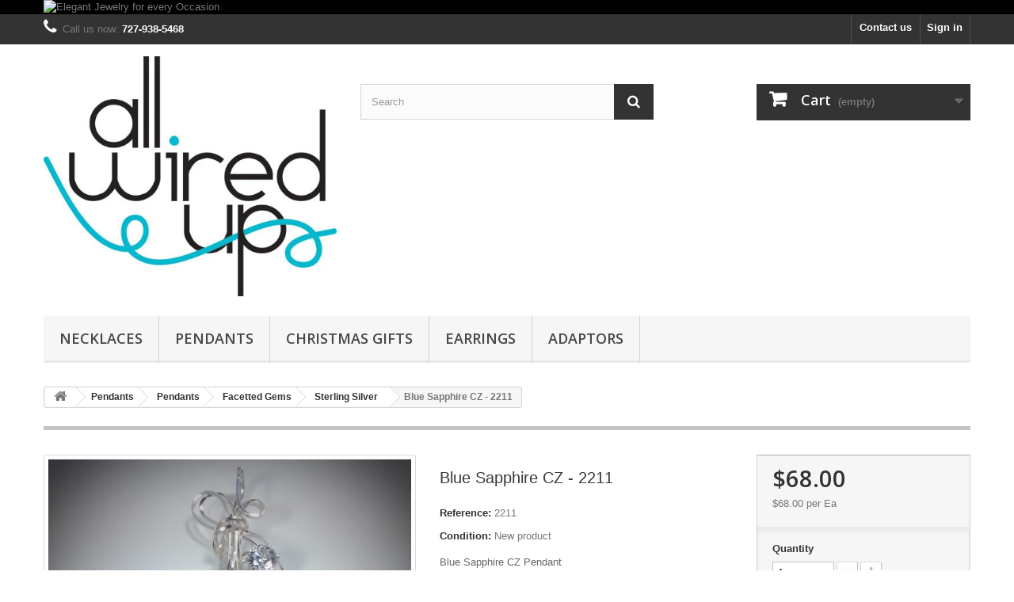

--- FILE ---
content_type: text/html; charset=utf-8
request_url: http://allwiredupjewelry.com/index.php?id_product=270&controller=product
body_size: 48011
content:
<!DOCTYPE HTML> <!--[if lt IE 7]><html class="no-js lt-ie9 lt-ie8 lt-ie7" lang="en-us"><![endif]--> <!--[if IE 7]><html class="no-js lt-ie9 lt-ie8 ie7" lang="en-us"><![endif]--> <!--[if IE 8]><html class="no-js lt-ie9 ie8" lang="en-us"><![endif]--> <!--[if gt IE 8]><html class="no-js ie9" lang="en-us"><![endif]--><html lang="en-us"><head><meta charset="utf-8" /><title>Blue Sapphire CZ Pendant</title><meta name="description" content="Handcrafted Pendant" /><meta name="generator" content="PrestaShop" /><meta name="robots" content="index,follow" /><meta name="viewport" content="width=device-width, minimum-scale=0.25, maximum-scale=1.6, initial-scale=1.0" /><meta name="apple-mobile-web-app-capable" content="yes" /><link rel="icon" type="image/vnd.microsoft.icon" href="/img/favicon.ico?1678973368" /><link rel="shortcut icon" type="image/x-icon" href="/img/favicon.ico?1678973368" /><link rel="stylesheet" href="http://allwiredupjewelry.com/themes/default-bootstrap/cache/v_15_2a15cfcc3dc9a92af91a613cbece107a_all.css" type="text/css" media="all" /><link rel="stylesheet" href="http://allwiredupjewelry.com/themes/default-bootstrap/cache/v_15_bd28920824194c5c858c6ddff7d499cc_print.css" type="text/css" media="print" /><meta property="og:type" content="product" /><meta property="og:url" content="http://allwiredupjewelry.com/index.php?id_product=270&controller=product" /><meta property="og:title" content="Blue Sapphire CZ Pendant " /><meta property="og:site_name" content="All Wired Up Jewelry" /><meta property="og:description" content="Handcrafted Pendant" /><meta property="og:image" content="http://allwiredupjewelry.com/img/p/3/0/6/306-large_default.jpg" /><meta property="product:pretax_price:amount" content="68" /><meta property="product:pretax_price:currency" content="USD" /><meta property="product:price:amount" content="68" /><meta property="product:price:currency" content="USD" /><link rel="stylesheet" href="//fonts.googleapis.com/css?family=Open+Sans:300,600&amp;subset=latin,latin-ext" type="text/css" media="all" /> <!--[if IE 8]> 
<script src="https://oss.maxcdn.com/libs/html5shiv/3.7.0/html5shiv.js"></script> 
<script src="https://oss.maxcdn.com/libs/respond.js/1.3.0/respond.min.js"></script> <![endif]--></head><body id="product" class="product product-270 product-blue-sapphire-cz-2211 category-82 category-sterling-silver hide-left-column hide-right-column lang_en"><div id="page"><div class="header-container"> <header id="header"><div class="banner"><div class="container"><div class="row"> <a href="/" title="Elegant Jewelry for every Occasion"> <img class="img-responsive" src="http://allwiredupjewelry.com/modules/blockbanner/img/cd24b29f8e56e5c8169be19765448ffa.jpg" alt="Elegant Jewelry for every Occasion" title="Elegant Jewelry for every Occasion" width="1170" height="65" /> </a></div></div></div><div class="nav"><div class="container"><div class="row"> <nav><div class="header_user_info"> <a class="login" href="http://allwiredupjewelry.com/index.php?controller=my-account" rel="nofollow" title="Log in to your customer account"> Sign in </a></div><div id="contact-link" > <a href="http://allwiredupjewelry.com/index.php?controller=contact" title="Contact us">Contact us</a></div> <span class="shop-phone"> <i class="icon-phone"></i>Call us now: <strong>727-938-5468</strong> </span></nav></div></div></div><div><div class="container"><div class="row"><div id="header_logo"> <a href="/" title="All Wired Up Jewelry"> <img class="logo img-responsive" src="http://allwiredupjewelry.com/img/all-wired-up-jewelry-logo-1432862563.jpg" alt="All Wired Up Jewelry" width="500" height="409"/> </a></div><div id="search_block_top" class="col-sm-4 clearfix"><form id="searchbox" method="get" action="//allwiredupjewelry.com/index.php?controller=search" > <input type="hidden" name="controller" value="search" /> <input type="hidden" name="orderby" value="position" /> <input type="hidden" name="orderway" value="desc" /> <input class="search_query form-control" type="text" id="search_query_top" name="search_query" placeholder="Search" value="" /> <button type="submit" name="submit_search" class="btn btn-default button-search"> <span>Search</span> </button></form></div><div class="col-sm-4 clearfix"><div class="shopping_cart"> <a href="http://allwiredupjewelry.com/index.php?controller=order" title="View my shopping cart" rel="nofollow"> <b>Cart</b> <span class="ajax_cart_quantity unvisible">0</span> <span class="ajax_cart_product_txt unvisible">Product</span> <span class="ajax_cart_product_txt_s unvisible">Products</span> <span class="ajax_cart_total unvisible"> </span> <span class="ajax_cart_no_product">(empty)</span> </a><div class="cart_block block exclusive"><div class="block_content"><div class="cart_block_list"><p class="cart_block_no_products"> No products</p><div class="cart-prices"><div class="cart-prices-line first-line"> <span class="price cart_block_shipping_cost ajax_cart_shipping_cost unvisible"> To be determined </span> <span class="unvisible"> Shipping </span></div><div class="cart-prices-line last-line"> <span class="price cart_block_total ajax_block_cart_total">$0.00</span> <span>Total</span></div></div><p class="cart-buttons"> <a id="button_order_cart" class="btn btn-default button button-small" href="http://allwiredupjewelry.com/index.php?controller=order" title="Check out" rel="nofollow"> <span> Check out<i class="icon-chevron-right right"></i> </span> </a></p></div></div></div></div></div><div id="layer_cart"><div class="clearfix"><div class="layer_cart_product col-xs-12 col-md-6"> <span class="cross" title="Close window"></span> <span class="title"> <i class="icon-check"></i>Product successfully added to your shopping cart </span><div class="product-image-container layer_cart_img"></div><div class="layer_cart_product_info"> <span id="layer_cart_product_title" class="product-name"></span> <span id="layer_cart_product_attributes"></span><div> <strong class="dark">Quantity</strong> <span id="layer_cart_product_quantity"></span></div><div> <strong class="dark">Total</strong> <span id="layer_cart_product_price"></span></div></div></div><div class="layer_cart_cart col-xs-12 col-md-6"> <span class="title"> <span class="ajax_cart_product_txt_s unvisible"> There are <span class="ajax_cart_quantity">0</span> items in your cart. </span> <span class="ajax_cart_product_txt "> There is 1 item in your cart. </span> </span><div class="layer_cart_row"> <strong class="dark"> Total products </strong> <span class="ajax_block_products_total"> </span></div><div class="layer_cart_row"> <strong class="dark unvisible"> Total shipping&nbsp; </strong> <span class="ajax_cart_shipping_cost unvisible"> To be determined </span></div><div class="layer_cart_row"> <strong class="dark"> Total </strong> <span class="ajax_block_cart_total"> </span></div><div class="button-container"> <span class="continue btn btn-default button exclusive-medium" title="Continue shopping"> <span> <i class="icon-chevron-left left"></i>Continue shopping </span> </span> <a class="btn btn-default button button-medium" href="http://allwiredupjewelry.com/index.php?controller=order" title="Proceed to checkout" rel="nofollow"> <span> Proceed to checkout<i class="icon-chevron-right right"></i> </span> </a></div></div></div><div class="crossseling"></div></div><div class="layer_cart_overlay"></div><div id="block_top_menu" class="sf-contener clearfix col-lg-12"><div class="cat-title">Menu</div><ul class="sf-menu clearfix menu-content"><li><a href="http://allwiredupjewelry.com/index.php?id_category=3&amp;controller=category" title="Necklaces">Necklaces</a><ul><li><a href="http://allwiredupjewelry.com/index.php?id_category=4&amp;controller=category" title="Multi Function">Multi Function</a><ul><li><a href="http://allwiredupjewelry.com/index.php?id_category=44&amp;controller=category" title="Gold">Gold</a></li><li><a href="http://allwiredupjewelry.com/index.php?id_category=46&amp;controller=category" title="Sterling Silver">Sterling Silver</a></li></ul></li><li><a href="http://allwiredupjewelry.com/index.php?id_category=29&amp;controller=category" title="Crochetted">Crochetted</a><ul><li><a href="http://allwiredupjewelry.com/index.php?id_category=31&amp;controller=category" title="Silver">Silver</a><ul><li><a href="http://allwiredupjewelry.com/index.php?id_category=55&amp;controller=category" title="Crystal Beads">Crystal Beads</a></li></ul></li></ul></li><li><a href="http://allwiredupjewelry.com/index.php?id_category=66&amp;controller=category" title="Chain Maille">Chain Maille</a><ul><li><a href="http://allwiredupjewelry.com/index.php?id_category=67&amp;controller=category" title="Copper">Copper</a></li><li><a href="http://allwiredupjewelry.com/index.php?id_category=68&amp;controller=category" title="Sterling Silver">Sterling Silver</a></li><li><a href="http://allwiredupjewelry.com/index.php?id_category=69&amp;controller=category" title="Gold">Gold</a></li><li><a href="http://allwiredupjewelry.com/index.php?id_category=145&amp;controller=category" title="Aluminum">Aluminum</a></li></ul></li><li><a href="http://allwiredupjewelry.com/index.php?id_category=70&amp;controller=category" title="Hand Woven">Hand Woven</a><ul><li><a href="http://allwiredupjewelry.com/index.php?id_category=71&amp;controller=category" title="Gold">Gold</a></li><li><a href="http://allwiredupjewelry.com/index.php?id_category=72&amp;controller=category" title="Silver">Silver</a></li></ul></li><li><a href="http://allwiredupjewelry.com/index.php?id_category=139&amp;controller=category" title="On Sale">On Sale</a></li></ul></li><li><a href="http://allwiredupjewelry.com/index.php?id_category=8&amp;controller=category" title="Pendants">Pendants</a><ul><li><a href="http://allwiredupjewelry.com/index.php?id_category=73&amp;controller=category" title="Swarovski">Swarovski</a><ul><li><a href="http://allwiredupjewelry.com/index.php?id_category=77&amp;controller=category" title="Gold">Gold</a></li><li><a href="http://allwiredupjewelry.com/index.php?id_category=78&amp;controller=category" title="Sterling Silver">Sterling Silver</a></li></ul></li><li><a href="http://allwiredupjewelry.com/index.php?id_category=74&amp;controller=category" title="Sculptured">Sculptured</a><ul><li><a href="http://allwiredupjewelry.com/index.php?id_category=79&amp;controller=category" title="Gold">Gold</a></li><li><a href="http://allwiredupjewelry.com/index.php?id_category=80&amp;controller=category" title="Sterling Silver">Sterling Silver</a></li></ul></li><li><a href="http://allwiredupjewelry.com/index.php?id_category=75&amp;controller=category" title="Facetted Gems">Facetted Gems</a><ul><li><a href="http://allwiredupjewelry.com/index.php?id_category=81&amp;controller=category" title="Gold">Gold</a></li><li><a href="http://allwiredupjewelry.com/index.php?id_category=82&amp;controller=category" title="Sterling Silver">Sterling Silver</a></li><li><a href="http://allwiredupjewelry.com/index.php?id_category=150&amp;controller=category" title="Argentium">Argentium</a></li></ul></li><li><a href="http://allwiredupjewelry.com/index.php?id_category=76&amp;controller=category" title="Natural Gem Stone">Natural Gem Stone</a><ul><li><a href="http://allwiredupjewelry.com/index.php?id_category=83&amp;controller=category" title="Gold">Gold</a></li><li><a href="http://allwiredupjewelry.com/index.php?id_category=84&amp;controller=category" title="Sterling Silver">Sterling Silver</a></li></ul></li><li><a href="http://allwiredupjewelry.com/index.php?id_category=137&amp;controller=category" title="On Sale">On Sale</a></li></ul></li><li><a href="http://allwiredupjewelry.com/index.php?id_category=104&amp;controller=category" title="Christmas Gifts">Christmas Gifts</a><ul><li><a href="http://allwiredupjewelry.com/index.php?id_category=113&amp;controller=category" title="Earrings">Earrings</a><ul><li><a href="http://allwiredupjewelry.com/index.php?id_category=114&amp;controller=category" title="Small Christmas Tree">Small Christmas Tree</a></li><li><a href="http://allwiredupjewelry.com/index.php?id_category=115&amp;controller=category" title="Large Christmas Tree">Large Christmas Tree</a></li><li><a href="http://allwiredupjewelry.com/index.php?id_category=117&amp;controller=category" title="Snow Flakes">Snow Flakes</a></li><li><a href="http://allwiredupjewelry.com/index.php?id_category=123&amp;controller=category" title="Candy Canes">Candy Canes</a></li><li><a href="http://allwiredupjewelry.com/index.php?id_category=147&amp;controller=category" title="Christmas Wreath">Christmas Wreath</a></li><li><a href="http://allwiredupjewelry.com/index.php?id_category=151&amp;controller=category" title="Christmas Earrings">Christmas Earrings</a></li></ul></li><li><a href="http://allwiredupjewelry.com/index.php?id_category=118&amp;controller=category" title="Pendants">Pendants</a><ul><li><a href="http://allwiredupjewelry.com/index.php?id_category=124&amp;controller=category" title="Christmas Wreath">Christmas Wreath</a></li><li><a href="http://allwiredupjewelry.com/index.php?id_category=125&amp;controller=category" title="Small Christmas Tree">Small Christmas Tree</a></li></ul></li></ul></li><li><a href="http://allwiredupjewelry.com/index.php?id_category=103&amp;controller=category" title="Earrings">Earrings</a><ul><li><a href="http://allwiredupjewelry.com/index.php?id_category=105&amp;controller=category" title="Silver">Silver</a><ul><li><a href="http://allwiredupjewelry.com/index.php?id_category=110&amp;controller=category" title="Swarovski">Swarovski</a></li><li><a href="http://allwiredupjewelry.com/index.php?id_category=111&amp;controller=category" title="Facetted Gem Stones">Facetted Gem Stones</a></li><li><a href="http://allwiredupjewelry.com/index.php?id_category=112&amp;controller=category" title="Natural Gem Stones">Natural Gem Stones</a></li><li><a href="http://allwiredupjewelry.com/index.php?id_category=128&amp;controller=category" title="Sterling Silver">Sterling Silver</a></li><li><a href="http://allwiredupjewelry.com/index.php?id_category=149&amp;controller=category" title="Golf Earrings">Golf Earrings</a></li></ul></li><li><a href="http://allwiredupjewelry.com/index.php?id_category=106&amp;controller=category" title="Gold">Gold</a><ul><li><a href="http://allwiredupjewelry.com/index.php?id_category=107&amp;controller=category" title="Swarovski">Swarovski</a></li><li><a href="http://allwiredupjewelry.com/index.php?id_category=108&amp;controller=category" title="Facetted Gem Stones">Facetted Gem Stones</a></li><li><a href="http://allwiredupjewelry.com/index.php?id_category=109&amp;controller=category" title="Natural Gem Stones">Natural Gem Stones</a></li><li><a href="http://allwiredupjewelry.com/index.php?id_category=129&amp;controller=category" title="Gold Designs">Gold Designs</a></li><li><a href="http://allwiredupjewelry.com/index.php?id_category=148&amp;controller=category" title="Sports">Sports</a></li></ul></li><li><a href="http://allwiredupjewelry.com/index.php?id_category=138&amp;controller=category" title="On Sale">On Sale</a></li></ul></li><li><a href="http://allwiredupjewelry.com/index.php?id_category=119&amp;controller=category" title="Adaptors">Adaptors</a><ul><li><a href="http://allwiredupjewelry.com/index.php?id_category=120&amp;controller=category" title="Gold Adaptor">Gold Adaptor</a></li><li><a href="http://allwiredupjewelry.com/index.php?id_category=121&amp;controller=category" title="Sterling Silver Adaptor">Sterling Silver Adaptor</a></li></ul></li></ul></div></div></div></div> </header></div><div class="columns-container"><div id="columns" class="container"><div class="breadcrumb clearfix"> <a class="home" href="/" title="Return to Home"><i class="icon-home"></i></a> <span class="navigation-pipe">&gt;</span> <span class="navigation_page"><span itemscope itemtype="http://data-vocabulary.org/Breadcrumb"><a itemprop="url" href="http://allwiredupjewelry.com/index.php?id_category=17&amp;controller=category" title="Pendants" ><span itemprop="title">Pendants</span></a></span><span class="navigation-pipe">></span><span itemscope itemtype="http://data-vocabulary.org/Breadcrumb"><a itemprop="url" href="http://allwiredupjewelry.com/index.php?id_category=8&amp;controller=category" title="Pendants" ><span itemprop="title">Pendants</span></a></span><span class="navigation-pipe">></span><span itemscope itemtype="http://data-vocabulary.org/Breadcrumb"><a itemprop="url" href="http://allwiredupjewelry.com/index.php?id_category=75&amp;controller=category" title="Facetted Gems" ><span itemprop="title">Facetted Gems</span></a></span><span class="navigation-pipe">></span><span itemscope itemtype="http://data-vocabulary.org/Breadcrumb"><a itemprop="url" href="http://allwiredupjewelry.com/index.php?id_category=82&amp;controller=category" title="Sterling Silver" ><span itemprop="title">Sterling Silver</span></a></span><span class="navigation-pipe">></span>Blue Sapphire CZ - 2211</span></div><div id="slider_row" class="row"></div><div class="row"><div id="center_column" class="center_column col-xs-12 col-sm-12"><div itemscope itemtype="https://schema.org/Product"><meta itemprop="url" content="http://allwiredupjewelry.com/index.php?id_product=270&controller=product"><div class="primary_block row"><div class="container"><div class="top-hr"></div></div><div class="pb-left-column col-xs-12 col-sm-4 col-md-5"><div id="image-block" class="clearfix"> <span id="view_full_size"> <img id="bigpic" itemprop="image" src="http://allwiredupjewelry.com/img/p/3/0/6/306-large_default.jpg" title="Blue Sapphire CZ - 2211" alt="Blue Sapphire CZ - 2211" width="458" height="458"/> <span class="span_link no-print">View larger</span> </span></div><div id="views_block" class="clearfix hidden"><div id="thumbs_list"><ul id="thumbs_list_frame"><li id="thumbnail_306" class="last"> <a href="http://allwiredupjewelry.com/img/p/3/0/6/306-thickbox_default.jpg" data-fancybox-group="other-views" class="fancybox shown" title="Blue Sapphire CZ - 2211"> <img class="img-responsive" id="thumb_306" src="http://allwiredupjewelry.com/img/p/3/0/6/306-cart_default.jpg" alt="Blue Sapphire CZ - 2211" title="Blue Sapphire CZ - 2211" height="80" width="80" itemprop="image" /> </a></li></ul></div></div></div><div class="pb-center-column col-xs-12 col-sm-4"><h1 itemprop="name">Blue Sapphire CZ - 2211</h1><p id="product_reference"> <label>Reference: </label> <span class="editable" itemprop="sku" content="2211">2211</span></p><p id="product_condition"> <label>Condition: </label><link itemprop="itemCondition" href="https://schema.org/NewCondition"/> <span class="editable">New product</span></p><div id="short_description_block"><div id="short_description_content" class="rte align_justify" itemprop="description"><p>Blue Sapphire CZ Pendant</p></div><p class="buttons_bottom_block"> <a href="javascript:{}" class="button"> More details </a></p></div><p id="pQuantityAvailable"> <span id="quantityAvailable">1</span> <span id="quantityAvailableTxt">Item</span> <span style="display: none;" id="quantityAvailableTxtMultiple">Items</span></p><p id="availability_statut" style="display: none;"> <span id="availability_value" class="label label-success"></span></p><p class="warning_inline" id="last_quantities" >Warning: Last items in stock!</p><p id="availability_date" style="display: none;"> <span id="availability_date_label">Availability date:</span> <span id="availability_date_value"></span></p><div id="oosHook" style="display: none;"></div><div id="product_comments_block_extra" class="no-print" itemprop="aggregateRating" itemscope itemtype="https://schema.org/AggregateRating"><ul class="comments_advices"><li> <a class="open-comment-form" href="#new_comment_form"> Write a review </a></li></ul></div><p class="socialsharing_product list-inline no-print"> <button data-type="twitter" type="button" class="btn btn-default btn-twitter social-sharing"> <i class="icon-twitter"></i> Tweet </button> <button data-type="facebook" type="button" class="btn btn-default btn-facebook social-sharing"> <i class="icon-facebook"></i> Share </button> <button data-type="google-plus" type="button" class="btn btn-default btn-google-plus social-sharing"> <i class="icon-google-plus"></i> Google+ </button> <button data-type="pinterest" type="button" class="btn btn-default btn-pinterest social-sharing"> <i class="icon-pinterest"></i> Pinterest </button></p><ul id="usefull_link_block" class="clearfix no-print"><li id="left_share_fb"> <a href="http://www.facebook.com/sharer.php?u=http%3A%2F%2Fallwiredupjewelry.com%2Findex.php%3Fid_product%3D270%26controller%3Dproduct&amp;t=Blue+Sapphire+CZ+-+2211" class="_blank">Share on Facebook!</a></li><li id="favoriteproducts_block_extra_added"> Remove this product from my favorite's list.</li><li id="favoriteproducts_block_extra_removed"> Add this product to my list of favorites.</li><li class="print"> <a href="javascript:print();"> Print </a></li></ul></div><div class="pb-right-column col-xs-12 col-sm-4 col-md-3"><form id="buy_block" action="http://allwiredupjewelry.com/index.php?controller=cart" method="post"><p class="hidden"> <input type="hidden" name="token" value="8b998dc7a9dcc9d3b5d1218919b60fdb" /> <input type="hidden" name="id_product" value="270" id="product_page_product_id" /> <input type="hidden" name="add" value="1" /> <input type="hidden" name="id_product_attribute" id="idCombination" value="" /></p><div class="box-info-product"><div class="content_prices clearfix"><div><p class="our_price_display" itemprop="offers" itemscope itemtype="https://schema.org/Offer"><link itemprop="availability" href="https://schema.org/InStock"/><span id="our_price_display" class="price" itemprop="price" content="68">$68.00</span><meta itemprop="priceCurrency" content="USD" /></p><p id="reduction_percent" style="display:none;"><span id="reduction_percent_display"></span></p><p id="reduction_amount" style="display:none"><span id="reduction_amount_display"></span></p><p id="old_price" class="hidden"><span id="old_price_display"><span class="price"></span></span></p></div><p class="unit-price"><span id="unit_price_display">$68.00</span> per Ea</p><div class="clear"></div></div><div class="product_attributes clearfix"><p id="quantity_wanted_p"> <label for="quantity_wanted">Quantity</label> <input type="number" min="1" name="qty" id="quantity_wanted" class="text" value="1" /> <a href="#" data-field-qty="qty" class="btn btn-default button-minus product_quantity_down"> <span><i class="icon-minus"></i></span> </a> <a href="#" data-field-qty="qty" class="btn btn-default button-plus product_quantity_up"> <span><i class="icon-plus"></i></span> </a> <span class="clearfix"></span></p><p id="minimal_quantity_wanted_p" style="display: none;"> The minimum purchase order quantity for the product is <b id="minimal_quantity_label">1</b></p></div><div class="box-cart-bottom"><div><p id="add_to_cart" class="buttons_bottom_block no-print"> <button type="submit" name="Submit" class="exclusive"> <span>Add to cart</span> </button></p></div><p class="buttons_bottom_block no-print"> <a id="wishlist_button_nopop" href="#" onclick="WishlistCart('wishlist_block_list', 'add', '270', $('#idCombination').val(), document.getElementById('quantity_wanted').value); return false;" rel="nofollow" title="Add to my wishlist"> Add to wishlist </a></p><div id="product_payment_logos"><div class="box-security"><h5 class="product-heading-h5"></h5> <img src="/modules/productpaymentlogos/img/3ab0af6d63348f1383613f2bbc931535.JPG" alt="" class="img-responsive" /></div></div></div></div></form></div></div> <section class="page-product-box"><h3 class="page-product-heading">Data sheet</h3><table class="table-data-sheet"><tr class="odd"><td>Properties</td><td>Sterling Silver Blue Sapphire CZ Clear CZ</td></tr></table> </section> <section class="page-product-box"><h3 class="page-product-heading">More info</h3><div class="rte"><p>This handcrafted pendant is designed with Sterling Silver, a vibrant blue Sapphire CZ and clear cz's. A pendant guaranteed to get noticed.</p></div> </section> <section class="page-product-box"><h3 id="#idTab5" class="idTabHrefShort page-product-heading">Reviews</h3><div id="idTab5"><div id="product_comments_block_tab"><p class="align_center"> <a id="new_comment_tab_btn" class="btn btn-default button button-small open-comment-form" href="#new_comment_form"> <span>Be the first to write your review!</span> </a></p></div></div><div style="display: none;"><div id="new_comment_form"><form id="id_new_comment_form" action="#"><h2 class="page-subheading"> Write a review</h2><div class="row"><div class="product clearfix col-xs-12 col-sm-6"> <img src="http://allwiredupjewelry.com/img/p/3/0/6/306-medium_default.jpg" height="125" width="125" alt="Blue Sapphire CZ - 2211" /><div class="product_desc"><p class="product_name"> <strong>Blue Sapphire CZ - 2211</strong></p><p>Blue Sapphire CZ Pendant</p></div></div><div class="new_comment_form_content col-xs-12 col-sm-6"><div id="new_comment_form_error" class="error" style="display: none; padding: 15px 25px"><ul></ul></div><ul id="criterions_list"><li> <label>Quality:</label><div class="star_content"> <input class="star not_uniform" type="radio" name="criterion[1]" value="1" /> <input class="star not_uniform" type="radio" name="criterion[1]" value="2" /> <input class="star not_uniform" type="radio" name="criterion[1]" value="3" /> <input class="star not_uniform" type="radio" name="criterion[1]" value="4" checked="checked" /> <input class="star not_uniform" type="radio" name="criterion[1]" value="5" /></div><div class="clearfix"></div></li></ul> <label for="comment_title"> Title: <sup class="required">*</sup> </label> <input id="comment_title" name="title" type="text" value=""/> <label for="content"> Comment: <sup class="required">*</sup> </label><textarea id="content" name="content"></textarea><label> Your name: <sup class="required">*</sup> </label> <input id="commentCustomerName" name="customer_name" type="text" value=""/><div id="new_comment_form_footer"> <input id="id_product_comment_send" name="id_product" type="hidden" value='270' /><p class="fl required"><sup>*</sup> Required fields</p><p class="fr"> <button id="submitNewMessage" name="submitMessage" type="submit" class="btn button button-small"> <span>Submit</span> </button>&nbsp; or&nbsp; <a class="closefb" href="#"> Cancel </a></p><div class="clearfix"></div></div></div></div></form></div></div> </section></div></div></div></div></div><div class="footer-container"> <footer id="footer" class="container"><div class="row"><div id="newsletter_block_left" class="block"><h4>Newsletter</h4><div class="block_content"><form action="//allwiredupjewelry.com/index.php" method="post"><div class="form-group" > <input class="inputNew form-control grey newsletter-input" id="newsletter-input" type="text" name="email" size="18" value="Enter your e-mail" /> <button type="submit" name="submitNewsletter" class="btn btn-default button button-small"> <span>Ok</span> </button> <input type="hidden" name="action" value="0" /></div></form></div></div><section id="social_block" class="pull-right"><ul><li class="facebook"> <a class="_blank" href="https://www.facebook.com/AllWiredUpJewellery/"> <span>Facebook</span> </a></li><li class="twitter"> <a class="_blank" href="https://twitter.com/allwiredup1"> <span>Twitter</span> </a></li><li class="rss"> <a class="_blank" href="http://sculpturedjewelry.blogspot.com"> <span>RSS</span> </a></li><li class="youtube"> <a class="_blank" href="https://www.youtube.com/user/ktuttle3/videos"> <span>Youtube</span> </a></li><li class="google-plus"> <a class="_blank" href="http://allwiredupjewelry.com/index.php" rel="publisher"> <span>Google Plus</span> </a></li><li class="pinterest"> <a class="_blank" href="https://www.pinterest.com/allwiredup1/"> <span>Pinterest</span> </a></li></ul><h4>Follow us</h4> </section><div class="clearfix"></div><section class="blockcategories_footer footer-block col-xs-12 col-sm-2"><h4>Categories</h4><div class="category_footer toggle-footer"><div class="list"><ul class="dhtml"><li > <a href="http://allwiredupjewelry.com/index.php?id_category=3&amp;controller=category" title=""> Necklaces </a><ul><li > <a href="http://allwiredupjewelry.com/index.php?id_category=4&amp;controller=category" title="Choose from t-shirts, tops, blouses, short sleeves, long sleeves, tank tops, 3/4 sleeves and more. Find the cut that suits you the best!"> Multi Function </a><ul><li > <a href="http://allwiredupjewelry.com/index.php?id_category=44&amp;controller=category" title=""> Gold </a></li><li class="last"> <a href="http://allwiredupjewelry.com/index.php?id_category=46&amp;controller=category" title=""> Sterling Silver </a></li></ul></li><li > <a href="http://allwiredupjewelry.com/index.php?id_category=29&amp;controller=category" title="Beautiful Hand Sculptured Pendants"> Crochetted </a><ul><li class="last"> <a href="http://allwiredupjewelry.com/index.php?id_category=31&amp;controller=category" title=""> Silver </a></li></ul></li><li > <a href="http://allwiredupjewelry.com/index.php?id_category=66&amp;controller=category" title=""> Chain Maille </a><ul><li > <a href="http://allwiredupjewelry.com/index.php?id_category=67&amp;controller=category" title=""> Copper </a></li><li > <a href="http://allwiredupjewelry.com/index.php?id_category=68&amp;controller=category" title=""> Sterling Silver </a></li><li > <a href="http://allwiredupjewelry.com/index.php?id_category=69&amp;controller=category" title=""> Gold </a></li><li class="last"> <a href="http://allwiredupjewelry.com/index.php?id_category=145&amp;controller=category" title=""> Aluminum </a></li></ul></li><li > <a href="http://allwiredupjewelry.com/index.php?id_category=70&amp;controller=category" title=""> Hand Woven </a><ul><li > <a href="http://allwiredupjewelry.com/index.php?id_category=71&amp;controller=category" title=""> Gold </a></li><li class="last"> <a href="http://allwiredupjewelry.com/index.php?id_category=72&amp;controller=category" title=""> Silver </a></li></ul></li><li class="last"> <a href="http://allwiredupjewelry.com/index.php?id_category=139&amp;controller=category" title="On Sale Necklaces"> On Sale </a></li></ul></li><li > <a href="http://allwiredupjewelry.com/index.php?id_category=17&amp;controller=category" title="You will find here all woman fashion earrings. This category includes all the basics&nbsp;unique, fun and elegant."> Pendants </a><ul><li class="last"> <a href="http://allwiredupjewelry.com/index.php?id_category=8&amp;controller=category" title="Find your favorites dresses from our wide choice of evening, casual or summer dresses! We offer dresses for every day, every style and every occasion."> Pendants </a><ul><li > <a href="http://allwiredupjewelry.com/index.php?id_category=73&amp;controller=category" title=""> Swarovski </a></li><li > <a href="http://allwiredupjewelry.com/index.php?id_category=74&amp;controller=category" title=""> Sculptured </a></li><li > <a href="http://allwiredupjewelry.com/index.php?id_category=75&amp;controller=category" title=""> Facetted Gems </a></li><li > <a href="http://allwiredupjewelry.com/index.php?id_category=76&amp;controller=category" title=""> Natural Gem Stone </a></li><li class="last"> <a href="http://allwiredupjewelry.com/index.php?id_category=137&amp;controller=category" title="On Sale Pendants"> On Sale </a></li></ul></li></ul></li><li > <a href="http://allwiredupjewelry.com/index.php?id_category=103&amp;controller=category" title=""> Earrings </a><ul><li > <a href="http://allwiredupjewelry.com/index.php?id_category=105&amp;controller=category" title=""> Silver </a><ul><li > <a href="http://allwiredupjewelry.com/index.php?id_category=110&amp;controller=category" title=""> Swarovski </a></li><li > <a href="http://allwiredupjewelry.com/index.php?id_category=111&amp;controller=category" title=""> Facetted Gem Stones </a></li><li > <a href="http://allwiredupjewelry.com/index.php?id_category=112&amp;controller=category" title="These natural gem stones are all hand selected because of their originality"> Natural Gem Stones </a></li><li > <a href="http://allwiredupjewelry.com/index.php?id_category=128&amp;controller=category" title="These earrings are designed with all sterling silver"> Sterling Silver </a></li><li class="last"> <a href="http://allwiredupjewelry.com/index.php?id_category=149&amp;controller=category" title=""> Golf Earrings </a></li></ul></li><li > <a href="http://allwiredupjewelry.com/index.php?id_category=106&amp;controller=category" title=""> Gold </a><ul><li > <a href="http://allwiredupjewelry.com/index.php?id_category=107&amp;controller=category" title=""> Swarovski </a></li><li > <a href="http://allwiredupjewelry.com/index.php?id_category=108&amp;controller=category" title=""> Facetted Gem Stones </a></li><li > <a href="http://allwiredupjewelry.com/index.php?id_category=109&amp;controller=category" title=""> Natural Gem Stones </a></li><li > <a href="http://allwiredupjewelry.com/index.php?id_category=129&amp;controller=category" title=""> Gold Designs </a></li><li class="last"> <a href="http://allwiredupjewelry.com/index.php?id_category=148&amp;controller=category" title=""> Sports </a></li></ul></li><li class="last"> <a href="http://allwiredupjewelry.com/index.php?id_category=138&amp;controller=category" title="On Sale Earrings"> On Sale </a></li></ul></li><li > <a href="http://allwiredupjewelry.com/index.php?id_category=104&amp;controller=category" title="Christmas Jewelry"> Christmas Gifts </a><ul><li > <a href="http://allwiredupjewelry.com/index.php?id_category=113&amp;controller=category" title="Designed with Swarovski Crystals in 14t Gold."> Earrings </a><ul><li > <a href="http://allwiredupjewelry.com/index.php?id_category=114&amp;controller=category" title="These Swarovski Crystal Earrings are our most popular. &nbsp;If you are looking for the perfect Christmas present or a gift for yourself them these are the earrings for you."> Small Christmas Tree </a></li><li > <a href="http://allwiredupjewelry.com/index.php?id_category=115&amp;controller=category" title="For the perfect Holiday earring then these Swarovski Christmas tree earrings are what you are in search of."> Large Christmas Tree </a></li><li > <a href="http://allwiredupjewelry.com/index.php?id_category=117&amp;controller=category" title=""> Snow Flakes </a></li><li > <a href="http://allwiredupjewelry.com/index.php?id_category=123&amp;controller=category" title=""> Candy Canes </a></li><li > <a href="http://allwiredupjewelry.com/index.php?id_category=147&amp;controller=category" title=""> Christmas Wreath </a></li><li class="last"> <a href="http://allwiredupjewelry.com/index.php?id_category=151&amp;controller=category" title="Fun and unique Christmas jewelry earrings, handcrafted."> Christmas Earrings </a></li></ul></li><li class="last"> <a href="http://allwiredupjewelry.com/index.php?id_category=118&amp;controller=category" title="Looking for that matching Christmas tree present? Then our simple Christmas Tree Pendant is just what you are looking for. And a match to the Earrings."> Pendants </a><ul><li > <a href="http://allwiredupjewelry.com/index.php?id_category=124&amp;controller=category" title=""> Christmas Wreath </a></li><li class="last"> <a href="http://allwiredupjewelry.com/index.php?id_category=125&amp;controller=category" title=""> Small Christmas Tree </a></li></ul></li></ul></li><li class="last"> <a href="http://allwiredupjewelry.com/index.php?id_category=119&amp;controller=category" title="Bale Adaptors were the best jewelry invention we ever designed. &nbsp;No woman&#039;s collection should be without one. The adaptor let you now wear any small baled pendant on your favorite Pearl Necklace or Omega Necklace.&nbsp; You can also now begin wearing your favorite broaches as a pendant on your necklaces."> Adaptors </a><ul><li > <a href="http://allwiredupjewelry.com/index.php?id_category=120&amp;controller=category" title="This patented design is one of the best jewelry designs every invented. &nbsp;You have a pendant with a bale that&#039;s too small to fit your large necklace. &nbsp;Only to fit on your chain necklace. &nbsp;But you love the pendant. &nbsp;With the Bale Adaptor you can now attach your pendant onto the Adaptor and then slide the Adaptor onto your Omega, Pearl Necklace and Beaded Necklace. &nbsp;But there is more. &nbsp;You also own a Broach. &nbsp;Instead of attaching the broach onto your coat lapel, your sweater, your thin blouse, simply attach your broach onto the Bale Adaptor then slide you necklace through the Adaptor to turn your Broach into a pendant. &nbsp;Simply cork screw your pendant or broach onto the ends of the Adaptor until locked into the center. Then slide you necklace through the center coil. &nbsp;That simple."> Gold Adaptor </a></li><li class="last"> <a href="http://allwiredupjewelry.com/index.php?id_category=121&amp;controller=category" title="This patented design is one of the best jewelry designs every invented. &nbsp;You have a pendant with a bale that&#039;s too small to fit your large necklace. &nbsp;Only to fit on your chain necklace. &nbsp;But you love the pendant. &nbsp;With the Bale Adaptor you can now attach your pendant onto the Adaptor and then slide the Adaptor onto your Omega, Pearl Necklace and Beaded Necklace. &nbsp;But there is more. &nbsp;You also own a Broach. &nbsp;Instead of attaching the broach onto your coat lapel, your sweater, your thin blouse, simply attach your broach onto the Bale Adaptor then slide you necklace through the Adaptor to turn your Broach into a pendant. &nbsp;Simply cork screw your pendant or broach onto the ends of the Adaptor until locked into the center. Then slide you necklace through the center coil. &nbsp;That simple."> Sterling Silver Adaptor </a></li></ul></li></ul></div></div> </section><section class="footer-block col-xs-12 col-sm-2" id="block_various_links_footer"><h4>Information</h4><ul class="toggle-footer"><li class="item"> <a href="http://allwiredupjewelry.com/index.php?controller=prices-drop" title="Specials"> Specials </a></li><li class="item"> <a href="http://allwiredupjewelry.com/index.php?controller=new-products" title="New products"> New products </a></li><li class="item"> <a href="http://allwiredupjewelry.com/index.php?controller=best-sales" title="Best sellers"> Best sellers </a></li><li class="item"> <a href="http://allwiredupjewelry.com/index.php?controller=stores" title="Our stores"> Our stores </a></li><li class="item"> <a href="http://allwiredupjewelry.com/index.php?controller=contact" title="Contact us"> Contact us </a></li><li class="item"> <a href="http://allwiredupjewelry.com/index.php?id_cms=3&amp;controller=cms" title="Terms and conditions of use"> Terms and conditions of use </a></li><li class="item"> <a href="http://allwiredupjewelry.com/index.php?id_cms=4&amp;controller=cms" title="About us"> About us </a></li><li class="item"> <a href="http://allwiredupjewelry.com/index.php?id_cms=5&amp;controller=cms" title="Secure payment"> Secure payment </a></li></ul> </section> <section class="bottom-footer col-xs-12"><div> <a class="_blank" href="http://www.prestashop.com"> © 2026 - Ecommerce software by PrestaShop™ </a></div> </section><section class="footer-block col-xs-12 col-sm-4"><h4><a href="http://allwiredupjewelry.com/index.php?controller=my-account" title="Manage my customer account" rel="nofollow">My account</a></h4><div class="block_content toggle-footer"><ul class="bullet"><li><a href="http://allwiredupjewelry.com/index.php?controller=history" title="My orders" rel="nofollow">My orders</a></li><li><a href="http://allwiredupjewelry.com/index.php?controller=order-slip" title="My credit slips" rel="nofollow">My credit slips</a></li><li><a href="http://allwiredupjewelry.com/index.php?controller=addresses" title="My addresses" rel="nofollow">My addresses</a></li><li><a href="http://allwiredupjewelry.com/index.php?controller=identity" title="Manage my personal information" rel="nofollow">My personal info</a></li></ul></div> </section><section id="block_contact_infos" class="footer-block col-xs-12 col-sm-4"><div><h4>Store Information</h4><ul class="toggle-footer"><li> <i class="icon-map-marker"></i>All Wired Up, Tarpon Springs, Florida</li><li> <i class="icon-phone"></i>Call us now: <span>727-938-5468</span></li><li> <i class="icon-envelope-alt"></i>Email: <span><a href="&#109;&#97;&#105;&#108;&#116;&#111;&#58;%69%6e%66%6f@%61%6c%6c%77%69%72%65%64%75%70%6a%65%77%65%6c%72%79.%63%6f%6d" >&#x69;&#x6e;&#x66;&#x6f;&#x40;&#x61;&#x6c;&#x6c;&#x77;&#x69;&#x72;&#x65;&#x64;&#x75;&#x70;&#x6a;&#x65;&#x77;&#x65;&#x6c;&#x72;&#x79;&#x2e;&#x63;&#x6f;&#x6d;</a></span></li></ul></div> </section><div id="reinsurance_block" class="clearfix"><ul class="width5"><li><img src="http://allwiredupjewelry.com/modules/blockreinsurance/img/reinsurance-1-1.jpg" alt="All Sales are final. Exchanges are allowed within the first 7 days with a copy of reciept." /> <span>All Sales are final. Exchanges are allowed within the first 7 days with a copy of reciept.</span></li><li><img src="http://allwiredupjewelry.com/modules/blockreinsurance/img/reinsurance-2-1.jpg" alt="In-store exchange." /> <span>In-store exchange.</span></li><li><img src="http://allwiredupjewelry.com/modules/blockreinsurance/img/reinsurance-3-1.jpg" alt="Payment upon shipment." /> <span>Payment upon shipment.</span></li><li><img src="http://allwiredupjewelry.com/modules/blockreinsurance/img/reinsurance-4-1.jpg" alt="Shipping is added to all purchases" /> <span>Shipping is added to all purchases</span></li><li><img src="http://allwiredupjewelry.com/modules/blockreinsurance/img/reinsurance-5-1.jpg" alt="100% secure payment processing." /> <span>100% secure payment processing.</span></li></ul></div></div> </footer></div></div>
<script type="text/javascript">/* <![CDATA[ */;var CUSTOMIZE_TEXTFIELD=1;var FancyboxI18nClose='Close';var FancyboxI18nNext='Next';var FancyboxI18nPrev='Previous';var PS_CATALOG_MODE=false;var added_to_wishlist='The product was successfully added to your wishlist.';var ajax_allowed=true;var ajaxsearch=true;var allowBuyWhenOutOfStock=false;var attribute_anchor_separator='-';var attributesCombinations=[];var availableLaterValue='';var availableNowValue='';var baseDir='http://allwiredupjewelry.com/';var baseUri='http://allwiredupjewelry.com/index.php';var blocksearch_type='top';var confirm_report_message='Are you sure that you want to report this comment?';var contentOnly=false;var currency={"id":1,"name":"Dollar","iso_code":"USD","iso_code_num":"840","sign":"$","blank":"0","conversion_rate":"1.000000","deleted":"0","format":"1","decimals":"1","active":"1","prefix":"$ ","suffix":"","id_shop_list":null,"force_id":false};var currencyBlank=0;var currencyFormat=1;var currencyRate=1;var currencySign='$';var currentDate='2026-01-20 01:10:57';var customerGroupWithoutTax=true;var customizationFields=false;var customizationId=null;var customizationIdMessage='Customization #';var default_eco_tax=0;var delete_txt='Delete';var displayList=false;var displayPrice=1;var doesntExist='This combination does not exist for this product. Please select another combination.';var doesntExistNoMore='This product is no longer in stock';var doesntExistNoMoreBut='with those attributes but is available with others.';var ecotaxTax_rate=0;var favorite_products_id_product=270;var favorite_products_url_add='http://allwiredupjewelry.com/index.php?process=add&fc=module&module=favoriteproducts&controller=actions';var favorite_products_url_remove='http://allwiredupjewelry.com/index.php?process=remove&fc=module&module=favoriteproducts&controller=actions';var fieldRequired='Please fill in all the required fields before saving your customization.';var freeProductTranslation='Free!';var freeShippingTranslation='Free shipping!';var generated_date=1768889457;var groupReduction=0;var hasDeliveryAddress=false;var highDPI=false;var idDefaultImage=306;var id_lang=1;var id_product=270;var img_dir='http://allwiredupjewelry.com/themes/default-bootstrap/img/';var img_prod_dir='http://allwiredupjewelry.com/img/p/';var img_ps_dir='http://allwiredupjewelry.com/img/';var instantsearch=false;var isGuest=0;var isLogged=0;var isMobile=false;var jqZoomEnabled=false;var loggin_required='You must be logged in to manage your wishlist.';var maxQuantityToAllowDisplayOfLastQuantityMessage=3;var minimalQuantity=1;var moderation_active=true;var mywishlist_url='http://allwiredupjewelry.com/index.php?fc=module&module=blockwishlist&controller=mywishlist';var noTaxForThisProduct=true;var oosHookJsCodeFunctions=[];var page_name='product';var placeholder_blocknewsletter='Enter your e-mail';var priceDisplayMethod=1;var priceDisplayPrecision=2;var productAvailableForOrder=true;var productBasePriceTaxExcl=68;var productBasePriceTaxExcluded=68;var productBasePriceTaxIncl=68;var productHasAttributes=false;var productPrice=68;var productPriceTaxExcluded=68;var productPriceTaxIncluded=68;var productPriceWithoutReduction=68;var productReference='2211';var productShowPrice=true;var productUnitPriceRatio=1;var product_fileButtonHtml='Choose File';var product_fileDefaultHtml='No file selected';var product_specific_price=[];var productcomment_added='Your comment has been added!';var productcomment_added_moderation='Your comment has been added and will be available once approved by a moderator.';var productcomment_ok='OK';var productcomment_title='New comment';var productcomments_controller_url='http://allwiredupjewelry.com/index.php?fc=module&module=productcomments&controller=default';var productcomments_url_rewrite=false;var quantitiesDisplayAllowed=true;var quantityAvailable=1;var quickView=true;var reduction_percent=0;var reduction_price=0;var removingLinkText='remove this product from my cart';var roundMode=2;var search_url='http://allwiredupjewelry.com/index.php?controller=search';var secure_key='cea4cbfd1c9962bf334f48820dac2295';var sharing_img='http://allwiredupjewelry.com/img/p/3/0/6/306.jpg';var sharing_name='Blue Sapphire CZ - 2211';var sharing_url='http://allwiredupjewelry.com/index.php?id_product=270&controller=product';var specific_currency=false;var specific_price=0;var static_token='8b998dc7a9dcc9d3b5d1218919b60fdb';var stock_management=1;var taxRate=0;var toBeDetermined='To be determined';var token='8b998dc7a9dcc9d3b5d1218919b60fdb';var uploading_in_progress='Uploading in progress, please be patient.';var usingSecureMode=false;var wishlistProductsIds=false;/* ]]> */</script> <script type="text/javascript" src="http://allwiredupjewelry.com/themes/default-bootstrap/cache/v_16_84ed2c8787f8bfb401c6f7c3dad39f8e.js"></script> <script type="text/javascript">/* <![CDATA[ */;$(document).ready(function(){plugins=new Object;plugins.adobe_director=(PluginDetect.getVersion("Shockwave")!=null)?1:0;plugins.adobe_flash=(PluginDetect.getVersion("Flash")!=null)?1:0;plugins.apple_quicktime=(PluginDetect.getVersion("QuickTime")!=null)?1:0;plugins.windows_media=(PluginDetect.getVersion("WindowsMediaPlayer")!=null)?1:0;plugins.sun_java=(PluginDetect.getVersion("java")!=null)?1:0;plugins.real_player=(PluginDetect.getVersion("RealPlayer")!=null)?1:0;navinfo={screen_resolution_x:screen.width,screen_resolution_y:screen.height,screen_color:screen.colorDepth};for(var i in plugins)
navinfo[i]=plugins[i];navinfo.type="navinfo";navinfo.id_guest="1519286";navinfo.token="b649b7e97bee1c711adfb24c385d428886dc33f0";$.post("http://allwiredupjewelry.com/index.php?controller=statistics",navinfo);});;var time_start;$(window).load(function(){time_start=new Date();});$(window).unload(function(){var time_end=new Date();var pagetime=new Object;pagetime.type="pagetime";pagetime.id_connections="1464675";pagetime.id_page="454";pagetime.time_start="2026-01-20 01:10:57";pagetime.token="d88b9a094d3c4e4a8232d5eb0f597d93e5b1bc22";pagetime.time=time_end-time_start;$.post("http://allwiredupjewelry.com/index.php?controller=statistics",pagetime);});/* ]]> */</script></body></html>